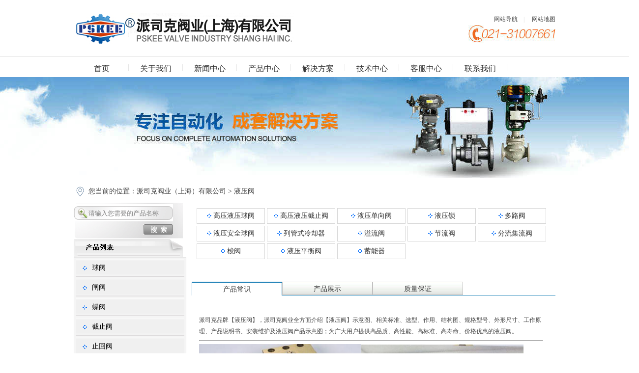

--- FILE ---
content_type: text/html
request_url: https://www.cnlnfamen.com/bigclasspage/1106classpage1.htm
body_size: 8641
content:

<!DOCTYPE html PUBLIC "-//W3C//DTD XHTML 1.0 Transitional//EN" "http://www.w3.org/TR/xhtml1/DTD/xhtml1-transitional.dtd">
<html xmlns="http://www.w3.org/1999/xhtml"><head>
<meta name="baidu-site-verification" content="VHXBwhxtxT" />
<meta http-equiv="Content-Type" content="text/html; charset=gb2312" />

<script src="/images/uaredirect.js" type="text/javascript"></script>
<script type="text/javascript">
</script>

<title>液压阀-液压油控制元件-上海液压阀品牌厂家-派司克阀业</title>
<meta name="keywords" content="液压阀"/>
<meta name="description" content="派司克品牌【液压阀】，派司克阀业全方面介绍液压阀示意图、相关标准、选型、作用、结构图、规格型号、外形尺寸、工作原理、产品说明书、安装维护及液压阀产品示意图；为广大用户提供高品质、高性能、高标准、高寿命、价格优惠的液压阀。"/>
<meta name="copyright" content="派司克阀业(上海)有限公司版权所有，转载内容请说明出处。"/>
<link href="/fav1icon.ico" rel="shortcut icon">
<link href="/images/stylecss.css" rel="stylesheet" type="text/css">
<script type="text/javascript" src="/images/jquery-1.4.2.min.js"></script> 
<script type="text/javascript" src="/images/scrolltopcontrol.js"></script> 

<script src="/images/AC_RunActiveContent.js" type="text/javascript"></script>
<script type="text/javascript" src="/images/jquery-1.7.2.js"></script>
<script type="text/javascript" src="/images/js.js"></script>
<script type="text/javascript">
var murl=window.location.href.replace('.com/','.com/m/');
uaredirect(murl);
</script>
</head>
<body>
<div class="left all_w top_bg">
	<div class="all_mar in_w">
		<div class="left in_w in_top">
			<div class="left"><a href="/index.htm" title="派司克阀业(上海)有限公司">
			<img src="/images/logo.jpg" border="0" alt="派司克阀业(上海)有限公司"></a></div>
			<div class="right in_w01">
				<div class="left in_w01 gray line_h" align="right">
				<a href="/webmap.htm">网站导航</a>&nbsp;&nbsp;&nbsp;&nbsp;|&nbsp;&nbsp;&nbsp;&nbsp;
					<a href="/sitemap.htm">网站地图</a>
				</div>
				<div class="left in_w01" align="right">

<img src="/webpic/5.jpg" alt="PSKEE品牌电话" border="0" width="177" height="36">

 
	</div></div>
	</div></div></div>
<div class="clear"></div>
<div class="left all_w menu_b">
	<table class="all_mar in_w in_cd">
		<tr>
			<td><a href="/index.htm" class="inmenu">首页</a></td>
			<td><a href="/about.htm" class="inmenu">关于我们</a></td>
			<td><a href="/newpage1/cnews.htm" class="inmenu">新闻中心</a></td>
			<td><a href="/products.htm" class="inmenu">产品中心</a></td>
			<td><a href="/newpage3/server.htm" class="inmenu">解决方案</a></td>
			<td><a href="/newpage4/technology.htm" class="inmenu">技术中心</a></td>
			<td><a href="/customer.htm" class="inmenu">客服中心</a></td>
			<td><a href="/contact.htm" class="inmenu">联系我们</a></td>
			<td><a href="/loadfile.htm" class="inmenu">下载中心</a></td>
		</tr>
	</table>
</div>
<div class="clear"></div>
<li style="margin:0 auto; text-align:center"><img src="/webpic/11.jpg" width="1300" height="205" border="0" alt="派司克阀业，管道的安全管理员!" /></li>
</div>
<div class="all_mar in_w">
	<div>
		<div class="left ny_loc font_14">您当前的位置：<a href="/index.htm">派司克阀业（上海）有限公司</a> &gt;<a href="/bigclasspage/1106classpage1.htm"title="液压阀">
	  液压阀</a></div>
	</div> 
<div class="left ny_l">
<table width="220" border="0" cellspacing="0" cellpadding="0" background="/images/search_index_bg.gif">
<form action="/search.asp" method="post">
  <tr>
    <td height="45" align="right" style="padding-right:10px;">
	<input type="text" onFocus="if(this.value=='请输入您需要的产品名称')this.value=''" name="lookfor" value="请输入您需要的产品名称"
	style='background: url("/images/s.gif") no-repeat; border:0px currentColor; width: 180px; height:35px; line-height: 35px; color:#848484; padding-left:30px;  border-style:none; '>
</td> </tr>
 <tr> <td height="31" align="right" valign="top" style="padding-right:10px;">
<input name="image" type="image"  src="/images/search_btn.gif" style=" padding-right:10px;" alt="产品搜索">
</td> </tr></form> </table>
    
<table width="222" border="0" cellspacing="0" cellpadding="0">
<tr> <td align="left"><img src="/images/main_34.gif" width="222" height="36" border="0" alt="产品列表"></td> </tr> </table>
<table class="left ny_con">
  <tr><td><A href="/bigclasspage/844classpage1.htm" class="nymenu">球阀</A></td></tr>  
  <tr><td><A href="/bigclasspage/1077classpage1.htm" class="nymenu">闸阀</A></td></tr>  
  <tr><td><A href="/bigclasspage/1080classpage1.htm" class="nymenu">蝶阀</A></td></tr>  
  <tr><td><A href="/bigclasspage/1079classpage1.htm" class="nymenu">截止阀</A></td></tr>  
  <tr><td><A href="/bigclasspage/1078classpage1.htm" class="nymenu">止回阀</A></td></tr>  
  <tr><td><A href="/bigclasspage/1081classpage1.htm" class="nymenu">排气阀</A></td></tr>  
  <tr><td><A href="/bigclasspage/1082classpage1.htm" class="nymenu">过滤器</A></td></tr>  
  <tr><td><A href="/bigclasspage/1083classpage1.htm" class="nymenu">电磁阀</A></td></tr>  
  <tr><td><A href="/bigclasspage/1084classpage1.htm" class="nymenu">旋塞阀</A></td></tr>  
  <tr><td><A href="/bigclasspage/1085classpage1.htm" class="nymenu">平衡阀</A></td></tr>  
  <tr><td><A href="/bigclasspage/1086classpage1.htm" class="nymenu">减压阀</A></td></tr>  
  <tr><td><A href="/bigclasspage/1087classpage1.htm" class="nymenu">调节阀</A></td></tr>  
  <tr><td><A href="/bigclasspage/1088classpage1.htm" class="nymenu">角座阀</A></td></tr>  
  <tr><td><A href="/bigclasspage/1089classpage1.htm" class="nymenu">针型阀</A></td></tr>  
  <tr><td><A href="/bigclasspage/1090classpage1.htm" class="nymenu">疏水阀</A></td></tr>  
  <tr><td><A href="/bigclasspage/1091classpage1.htm" class="nymenu">管夹阀</A></td></tr>  
  <tr><td><A href="/bigclasspage/1095classpage1.htm" class="nymenu">隔膜阀</A></td></tr>  
  <tr><td><A href="/bigclasspage/1104classpage1.htm" class="nymenu">阻火器</A></td></tr>  
  <tr><td><A href="/bigclasspage/1105classpage1.htm" class="nymenu">呼吸阀</A></td></tr>  
  <tr><td><A href="/bigclasspage/1101classpage1.htm" class="nymenu">排泥阀</A></td></tr>  
  <tr><td><A href="/bigclasspage/1106classpage1.htm" class="nymenu"style='font-weight:bold;color:#FF0000'>液压阀</A></td></tr>  
  <tr><td><A href="/bigclasspage/1099classpage1.htm" class="nymenu">放料阀</A></td></tr>  
  <tr><td><A href="/bigclasspage/1100classpage1.htm" class="nymenu">柱塞阀</A></td></tr>  
  <tr><td><A href="/bigclasspage/1092classpage1.htm" class="nymenu">低温阀门</A></td></tr>  
  <tr><td><A href="/bigclasspage/1267classpage1.htm" class="nymenu">衬氟阀门</A></td></tr>  
  <tr><td><A href="/bigclasspage/1094classpage1.htm" class="nymenu">塑料阀门</A></td></tr>  
  <tr><td><A href="/bigclasspage/1134classpage1.htm" class="nymenu">刀型闸阀</A></td></tr>  
  <tr><td><A href="/bigclasspage/1098classpage1.htm" class="nymenu">陶瓷阀门</A></td></tr>  
  <tr><td><A href="/bigclasspage/1102classpage1.htm" class="nymenu">黄铜阀门</A></td></tr>  
  <tr><td><A href="/bigclasspage/1103classpage1.htm" class="nymenu">水力控制阀</A></td></tr>  
  <tr><td><A href="/bigclasspage/1508classpage1.htm" class="nymenu">电动气动阀门</A></td></tr>  
  <tr><td><A href="/bigclasspage/1096classpage1.htm" class="nymenu">特材阀门</A></td></tr>  
<tr><td><A href="/products.htm" title="进入更多阀门系列" class="nymenu">进入更多阀门系列 </A> </td> </tr> </table>
<table class="left ny_con">
<tr><td align="left"><img src="/images/main_35.gif" width="222" height="36" border="0" alt="联系我们"></td></tr> </table> <div>
<div class="left ny_loc font_14">销售热线：021-31007661<br />销售热线：021-31007662</div></div> </div>
	<table class="right ny_r pro_t pro_fl"><tr>
     <td><a href="/littleclasspage/1308.htm" class="promenu"><img src="/images/mm.gif" border="0"> 高压液压球阀</a></td>
     <td><a href="/littleclasspage/1309.htm" class="promenu"><img src="/images/mm.gif" border="0"> 高压液压截止阀</a></td>
     <td><a href="/littleclasspage/1310.htm" class="promenu"><img src="/images/mm.gif" border="0"> 液压单向阀</a></td>
     <td><a href="/littleclasspage/1311.htm" class="promenu"><img src="/images/mm.gif" border="0"> 液压锁</a></td>
     <td><a href="/littleclasspage/1312.htm" class="promenu"><img src="/images/mm.gif" border="0"> 多路阀</a></td>
     <td><a href="/littleclasspage/1313.htm" class="promenu"><img src="/images/mm.gif" border="0"> 液压安全球阀</a></td>
     <td><a href="/littleclasspage/1314.htm" class="promenu"><img src="/images/mm.gif" border="0"> 列管式冷却器</a></td>
     <td><a href="/littleclasspage/1398.htm" class="promenu"><img src="/images/mm.gif" border="0"> 溢流阀</a></td>
     <td><a href="/littleclasspage/1399.htm" class="promenu"><img src="/images/mm.gif" border="0"> 节流阀</a></td>
     <td><a href="/littleclasspage/1400.htm" class="promenu"><img src="/images/mm.gif" border="0"> 分流集流阀</a></td>
     <td><a href="/littleclasspage/1401.htm" class="promenu"><img src="/images/mm.gif" border="0"> 梭阀</a></td>
     <td><a href="/littleclasspage/1402.htm" class="promenu"><img src="/images/mm.gif" border="0"> 液压平衡阀</a></td>
     <td><a href="/littleclasspage/1403.htm" class="promenu"><img src="/images/mm.gif" border="0"> 蓄能器</a></td>
</tr>
</table>
<div class="right ny_r" style="margin-top:20px;">
<div class="proshow_bot clear">
<ul>
<li class="xxk_cur"><a href="javascript:void(0);" style="text-decoration:none">产品常识</a></li>
<li class=""><a href="javascript:void(0);" style="text-decoration:none">产品展示</a></li>
<li class=""><a href="javascript:void(0);" style="text-decoration:none">质量保证</a></li>
</ul>
</div>

<div class="proshow_bot_xxk">

<div class="proshow_can" style="display:block; width:700px;line-height:23px; padding:15px;">
派司克品牌【液压阀】，派司克阀业全方面介绍【液压阀】示意图、相关标准、选型、作用、结构图、规格型号、外形尺寸、工作原理、产品说明书、安装维护及液压阀产品示意图；为广大用户提供高品质、高性能、高标准、高寿命、价格优惠的液压阀。<br />
<hr />
<img src="/uploadfile/image/20170328/20170328000910891089.jpg" width="330" height="292" title="液压阀实物图1" alt="液压阀实物图1" /><img src="/uploadfile/image/20170328/20170328000932763276.jpg" width="330" height="291" title="高压液压阀实物图1" alt="高压液压阀实物图1" /><br />
<strong><span style="font-size:14px;">液压阀标准简述：</span></strong><br />
液压阀是一种用压力油操作的自动化元件，它受配压阀压力油的控制，用于降低并稳定系统中某一支路的油液压力，常用于夹紧、控制、润滑等油路。有直动型、先导型、叠加型之分。液压阀包括阀芯、阀体和驱动阀芯在阀体内作相对运动的装置。在液压系统中被用来控制液流的压力、流量和方向，保证执行元件按照要求进行工作。属控制元件。<br />
<img src="/uploadfile/image/20170328/20170328001120602060.jpg" width="320" height="282" title="高压液压阀" alt="高压液压阀" /><img src="/uploadfile/image/20170328/20170328001222062206.jpg" width="320" height="282" title="液压阀实物图2" alt="液压阀实物图2" /><br />
<strong><span style="font-size:14px;">液压阀作用原理： </span></strong><br />
液压阀是用来控制液压系统中油液的流动方向或调节其压力和流量的，因此 它可分为方向阀、压力阀和流量阀三大类。一个形状相同的阀，可以因为作用机制的不同，而具有不同的功能。压力阀和流量阀利用通流截面的节流作用控制着 系统的压力和流量，而方向阀则利用通流通道的更换控制着油液的流动方向。这就是说，尽管液压阀存在着各种各样不同的类型，它们之间还是保持着一些基本共同之点的。</div>

<div class="proshow_can" style="display:none;">
<div class="left pro_con">
<ul class="pro_lb01">
	
<li style="margin-bottom:20px; ">
<div class="pic_case1">
<a href="/productintro/4152.htm" title="管式双向液压锁" target="_blank"><img src="/productpicx/20165515342853653.jpg" alt="管式双向液压锁" width="160" height="165" border="0" class="pic_b"></a></div>
<div class="right pro_w">
<table width="185" height="165" border="0" cellspacing="0" cellpadding="0" style="padding-left:5px; color:#000000;">
   <tr><td height="30" width="50">名 称：</td><td width="130"><a href="/productintro/4152.htm" title="管式双向液压锁" target="_blank"><font color="#003399">管式双向液压锁</font></a></td></tr>
   <tr><td>品 牌：</td><td>PSKEE</td></tr>
   <tr><td>型 号：</td><td>04/21,DPOCV</td></tr>
   <tr><td>口 径：</td><td>G1/4-G3/4</td></tr>             
   <tr><td>压 力：</td><td>32Mpa</td></tr>
   <tr><td>材 质：</td><td>碳钢</td></tr>
</table></div></li>
	
<li style="margin-bottom:20px;margin-left:-10px; ">
<div class="pic_case1">
<a href="/productintro/4151.htm" title="双向液压锁" target="_blank"><img src="/productpicx/2016551350313051.jpg" alt="双向液压锁" width="160" height="165" border="0" class="pic_b"></a></div>
<div class="right pro_w">
<table width="185" height="165" border="0" cellspacing="0" cellpadding="0" style="padding-left:5px; color:#000000;">
   <tr><td height="30" width="50">名 称：</td><td width="130"><a href="/productintro/4151.htm" title="双向液压锁" target="_blank"><font color="#003399">双向液压锁</font></a></td></tr>
   <tr><td>品 牌：</td><td>PSKEE</td></tr>
   <tr><td>型 号：</td><td>YS6,F42,BQ2201</td></tr>
   <tr><td>口 径：</td><td>6~8mm</td></tr>             
   <tr><td>压 力：</td><td>32Mpa</td></tr>
   <tr><td>材 质：</td><td>碳钢</td></tr>
</table></div></li>
	
<li style="margin-bottom:20px; ">
<div class="pic_case1">
<a href="/productintro/4150.htm" title="管式单向液压锁" target="_blank"><img src="/productpicx/20165511361227614.jpg" alt="管式单向液压锁" width="160" height="165" border="0" class="pic_b"></a></div>
<div class="right pro_w">
<table width="185" height="165" border="0" cellspacing="0" cellpadding="0" style="padding-left:5px; color:#000000;">
   <tr><td height="30" width="50">名 称：</td><td width="130"><a href="/productintro/4150.htm" title="管式单向液压锁" target="_blank"><font color="#003399">管式单向液压锁</font></a></td></tr>
   <tr><td>品 牌：</td><td>PSKEE</td></tr>
   <tr><td>型 号：</td><td>VRPSD,VRPSC</td></tr>
   <tr><td>口 径：</td><td>G1/4-G1/2</td></tr>             
   <tr><td>压 力：</td><td>350Bar</td></tr>
   <tr><td>材 质：</td><td>碳钢</td></tr>
</table></div></li>
	
<li style="margin-bottom:20px;margin-left:-10px; ">
<div class="pic_case1">
<a href="/productintro/4149.htm" title="单向液压锁" target="_blank"><img src="/productpicx/20165413334694358.jpg" alt="单向液压锁" width="160" height="165" border="0" class="pic_b"></a></div>
<div class="right pro_w">
<table width="185" height="165" border="0" cellspacing="0" cellpadding="0" style="padding-left:5px; color:#000000;">
   <tr><td height="30" width="50">名 称：</td><td width="130"><a href="/productintro/4149.htm" title="单向液压锁" target="_blank"><font color="#003399">单向液压锁</font></a></td></tr>
   <tr><td>品 牌：</td><td>PSKEE</td></tr>
   <tr><td>型 号：</td><td>QY8C</td></tr>
   <tr><td>口 径：</td><td>6mm</td></tr>             
   <tr><td>压 力：</td><td>32MPa</td></tr>
   <tr><td>材 质：</td><td>碳钢</td></tr>
</table></div></li>
	
<li style="margin-bottom:20px; ">
<div class="pic_case1">
<a href="/productintro/4148.htm" title="蓄能器皮囊" target="_blank"><img src="/productpicx/20165410495432194.jpg" alt="蓄能器皮囊" width="160" height="165" border="0" class="pic_b"></a></div>
<div class="right pro_w">
<table width="185" height="165" border="0" cellspacing="0" cellpadding="0" style="padding-left:5px; color:#000000;">
   <tr><td height="30" width="50">名 称：</td><td width="130"><a href="/productintro/4148.htm" title="蓄能器皮囊" target="_blank"><font color="#003399">蓄能器皮囊</font></a></td></tr>
   <tr><td>品 牌：</td><td>PSKEE</td></tr>
   <tr><td>型 号：</td><td>NXQ</td></tr>
   <tr><td>口 径：</td><td>0.4—160L</td></tr>             
   <tr><td>压 力：</td><td>31.5Mpa</td></tr>
   <tr><td>材 质：</td><td>NBR/CR</td></tr>
</table></div></li>
	
<li style="margin-bottom:20px;margin-left:-10px; ">
<div class="pic_case1">
<a href="/productintro/4147.htm" title="隔膜式蓄能器" target="_blank"><img src="/productpicx/2016549215772985.jpg" alt="隔膜式蓄能器" width="160" height="165" border="0" class="pic_b"></a></div>
<div class="right pro_w">
<table width="185" height="165" border="0" cellspacing="0" cellpadding="0" style="padding-left:5px; color:#000000;">
   <tr><td height="30" width="50">名 称：</td><td width="130"><a href="/productintro/4147.htm" title="隔膜式蓄能器" target="_blank"><font color="#003399">隔膜式蓄能器</font></a></td></tr>
   <tr><td>品 牌：</td><td>PSKEE</td></tr>
   <tr><td>型 号：</td><td>GXQ</td></tr>
   <tr><td>口 径：</td><td>0.16～2L</td></tr>             
   <tr><td>压 力：</td><td>10～33Mpa</td></tr>
   <tr><td>材 质：</td><td>碳钢，不锈钢</td></tr>
</table></div></li>
	
<li style="margin-bottom:20px; ">
<div class="pic_case1">
<a href="/productintro/4146.htm" title="活塞式蓄能器" target="_blank"><img src="/productpicx/2016531594251474.jpg" alt="活塞式蓄能器" width="160" height="165" border="0" class="pic_b"></a></div>
<div class="right pro_w">
<table width="185" height="165" border="0" cellspacing="0" cellpadding="0" style="padding-left:5px; color:#000000;">
   <tr><td height="30" width="50">名 称：</td><td width="130"><a href="/productintro/4146.htm" title="活塞式蓄能器" target="_blank"><font color="#003399">活塞式蓄能器</font></a></td></tr>
   <tr><td>品 牌：</td><td>PSKEE</td></tr>
   <tr><td>型 号：</td><td>HXQ</td></tr>
   <tr><td>口 径：</td><td>0.49-250L</td></tr>             
   <tr><td>压 力：</td><td>31.5Mpa</td></tr>
   <tr><td>材 质：</td><td>碳钢</td></tr>
</table></div></li>
	
<li style="margin-bottom:20px;margin-left:-10px; ">
<div class="pic_case1">
<a href="/productintro/4145.htm" title="皮囊式蓄能器" target="_blank"><img src="/productpicx/201642920565131560.jpg" alt="皮囊式蓄能器" width="160" height="165" border="0" class="pic_b"></a></div>
<div class="right pro_w">
<table width="185" height="165" border="0" cellspacing="0" cellpadding="0" style="padding-left:5px; color:#000000;">
   <tr><td height="30" width="50">名 称：</td><td width="130"><a href="/productintro/4145.htm" title="皮囊式蓄能器" target="_blank"><font color="#003399">皮囊式蓄能器</font></a></td></tr>
   <tr><td>品 牌：</td><td>PSKEE</td></tr>
   <tr><td>型 号：</td><td>NXQ</td></tr>
   <tr><td>口 径：</td><td>0.4-300L</td></tr>             
   <tr><td>压 力：</td><td>31.5Mpa</td></tr>
   <tr><td>材 质：</td><td>碳钢，不锈钢</td></tr>
</table></div></li>
	
<li style="margin-bottom:20px; ">
<div class="pic_case1">
<a href="/productintro/4144.htm" title="液压系统平衡阀" target="_blank"><img src="/productpicx/201642917382467942.jpg" alt="液压系统平衡阀" width="160" height="165" border="0" class="pic_b"></a></div>
<div class="right pro_w">
<table width="185" height="165" border="0" cellspacing="0" cellpadding="0" style="padding-left:5px; color:#000000;">
   <tr><td height="30" width="50">名 称：</td><td width="130"><a href="/productintro/4144.htm" title="液压系统平衡阀" target="_blank"><font color="#003399">液压系统平衡阀</font></a></td></tr>
   <tr><td>品 牌：</td><td>PSKEE</td></tr>
   <tr><td>型 号：</td><td>BFD</td></tr>
   <tr><td>口 径：</td><td>14mm</td></tr>             
   <tr><td>压 力：</td><td>32 MPa</td></tr>
   <tr><td>材 质：</td><td>碳钢</td></tr>
</table></div></li>
	
<li style="margin-bottom:20px;margin-left:-10px; ">
<div class="pic_case1">
<a href="/productintro/4142.htm" title="液压双向平衡阀" target="_blank"><img src="/productpicx/20164291236518236.jpg" alt="液压双向平衡阀" width="160" height="165" border="0" class="pic_b"></a></div>
<div class="right pro_w">
<table width="185" height="165" border="0" cellspacing="0" cellpadding="0" style="padding-left:5px; color:#000000;">
   <tr><td height="30" width="50">名 称：</td><td width="130"><a href="/productintro/4142.htm" title="液压双向平衡阀" target="_blank"><font color="#003399">液压双向平衡阀</font></a></td></tr>
   <tr><td>品 牌：</td><td>PSKEE</td></tr>
   <tr><td>型 号：</td><td>DBFD</td></tr>
   <tr><td>口 径：</td><td>10mm</td></tr>             
   <tr><td>压 力：</td><td>32MPa</td></tr>
   <tr><td>材 质：</td><td>碳钢</td></tr>
</table></div></li>

		  </ul>
		</div>
		
<div id="showpages">
      <div id="pagesinfo">第1页/共6页</div>
	  <div id="pages"><ul>
      
          <li class="pagesnow">1</li>
          
          <li class="pbutton"><a href="/bigclasspage/1106classpage2.htm" title="[2]">2</a></li>
          <li class="pbutton"><a href="/bigclasspage/1106classpage2.htm" title="下一页">下一页</a></li> 
          <li class="pbutton"><a href="/bigclasspage/1106classpage6.htm" title="尾页">尾页</a></li> 
          
       </ul></div>
</div>

</div>

<div class="proshow_can" style="display:none; width:700px;line-height:23px; padding:15px;">
<strong><img title="PSKEE液压阀质保体系" alt="PSKEE液压阀质保体系" src="/uploadfile/image/20150811/20150811225930573057.jpg" width="121" height="51" /></strong><strong><br />
·液压阀质保体系：</strong><br />
有了您的信任与支持，我们提供值得信赖的PSKEE品牌产品，我们支持一系列的系统技术参数、技术指导、文件支持，实行全方位的质量跟踪、客户档案、售后保障。 <br />
<strong>·液压阀产品标准： </strong><br />
我们的产品按国家相关标准验收，产品质量实行"售后跟踪"服务；随货提供"铭牌""质量证明""质保卡"，产品并带有"说明书""检验报告"等相关说明。&nbsp; <br />
<strong>·液压阀解决方案： </strong><br />
派司克公司为工业系统和水力提供的整体方案，我们专注产品质量，把握每一个产品细节全程控制; 不仅为用户解决需求，还保障了控制系统运行可靠性，减少系统的故障及维护，不懈努力的为用户提供高品质、高性能的产品。<br />
<strong>·液压阀售后保障： </strong><br />
派司克公司实行完善的用户档案和全程服务制度，每个用户都进行全程免费技术咨询、安装指导、跟踪服务以及相关咨询服务。 <br />
派司克公司的阀门产品实行"三包"服务，货物到现场提供相应技术指导支持; 质保期实行12个月到24个月不等。 <br />
<strong>·液压阀订购说明：</strong><br />
1.阀门产品：如有指定型号标准，请直播销售热线咨询价格，了解详情！ <br />
2.技术支持：如没有指定产品型号规格，请把工况要求、设计图纸、技术规范，发送传真或邮件至本公司。 <br />
3.产品订货参数：通径（DN）,公称压力（Mpa），温度（℃），连接方式（螺纹、法兰、对夹等）。 <br />
4.产品驱动方式：手动、蜗轮、气动、电动等。 <br />
5.产品标准:国标GB、日标JIS、美标ANSI、德标DIN、英标BS、欧标EN等。 <br />
6.报价确认：本公司提供报价清单及技术标准说明至客户确认，在双方技术各方面确认后再拟定合同。<br />
7.阀门质量要求、质量标准、供方对质量负责的条件:按国家有关质量标准。<br /></div>
</div></div></div></div>
<div class="left all_w in_fl m_t02" style="margin-top:20px;">
    <table class="foot_nav">
        <tr>
			<td><a href="/index.htm">派司克首页</a></td>
			<td><a href="/about.htm">关于我们</a></td>
			<td><a href="/newpage1/cnews.htm">新闻中心</a></td>
			<td><a href="/products.htm">产品中心</a></td>
			<td><a href="/newpage3/server.htm">解决方案</a></td>
			<td><a href="/newpage4/technology.htm">技术中心</a></td>
			<td><a href="/customer.htm">客服中心</a></td>
			<td><a href="/sitemap.htm">网站地图</a></td>
			<td><a href="/sitemap.xml">sitemap</a></td>
		</tr>
    </table>
	<div class="all_mar in_w">
        <div class="fl_0 right">
<table width="100%" border="0" cellspacing="0" cellpadding="0">
  <tr>
    <td width="542"><p>Copyright 2015 派司克阀业（上海）有限公司 All Rights Reserved.&nbsp;&nbsp;网址：https://www.cnlnfamen.com/</p>
        <p>电话：021-31007661 021-31007662&nbsp;&nbsp;传真：021-33550013</p>
        <p>邮箱：pskeecn@126.com</p>
        <p>地址：上海市松江区小昆山镇港业路158弄2号H275幢&nbsp;&nbsp;邮编：201600&nbsp;&nbsp;
		<img src="/images/gs.gif" border="0"><span style="color:#fff;"> </span></a><span style="color:#fff;">沪ICP备14031144号-2</span></a><br />
	</p></td>
      </tr>
</table>
  </div>
		<div class="left fl_4">
			<div style="color:#FFF"><img src="/images/6.jpg" alt="手机扫描二维码可以浏览派司克阀业手机站" width="100" height="100" hspace="5" /><br />
			  扫描此二维码访问手机站<br />
</div>
		</div>
  </div>
</div>
<script>
(function(){
    var bp = document.createElement('script');
    var curProtocol = window.location.protocol.split(':')[0];
    if (curProtocol === 'https') {
        bp.src = 'https://zz.bdstatic.com/linksubmit/push.js';        
    }
    else {
        bp.src = 'http://push.zhanzhang.baidu.com/push.js';
    }
    var s = document.getElementsByTagName("script")[0];
    s.parentNode.insertBefore(bp, s);
})();
</script>
</body>
</html>

--- FILE ---
content_type: text/css
request_url: https://www.cnlnfamen.com/images/stylecss.css
body_size: 9551
content:
@charset "utf-8";
body,td,th {
	font-size: 12px;
	font-family:"宋体";}
body {
	margin-left: 0px;
	margin-top: 0px;
	margin-right: 0px;
	margin-bottom: 0px;}
a:link {
	color: #434343;
	text-decoration: none;}
a:visited {
	text-decoration: none;
	color: #666666;}
a:hover {
	text-decoration: none;
	color: #f06522;
}in_w
a:active {
	text-decoration: none;
	color: #f06522;}
ul,li,div,h3,p{ padding:0; margin:0; list-style:none}
form{ margin:0; padding:0}
img{ border:0;}
.clear{ clear:both}
.left{ float:left}
.right{ float:right}
.all_mar{ margin:0 auto}
.all_w{ width:100%}


/*首页样式*/
.top_bg{height:125px}
.in_w{ width:980px}
.in_top{ padding-top:27px}
.in_w01{ width:500px}
.menu_b{ border-top:1px solid #e5e5e5; height:41px; margin-top: -10px;}
.in_cd td{ float:left; width:108px; text-align:center; line-height:41px; background:url(index_05.gif) no-repeat right 0;}
.in_cd td:hover{background-color:#0F76B9;}
.in_cd td:hover a{ color:#FFFFFF; text-decoration:none}
.in_cd td.xcd{ background:none;}
.inmenu:link,.inmenu:visited {color: #333; font-size:16px; }
 
.inmenu_1:link,.inmenu_1:visited,.inmenu_1:hover,.inmenu_1:active {color: #f06522; font-size:16px; }
.in_font{ height:117px; padding-top:46px; line-height:30px}
.in_nr li{ float:left; width:262px; padding-right:50px; line-height:22px; text-align:center}
.in_nr li.npr{ padding:0}
.in_k{ border:1px solid #e5e5e5; border-bottom:2px solid #325980; width:204px; padding:30px 28px 0px 28px; height:267px; overflow:hidden}
.in_k01{ border:1px solid #e5e5e5; border-bottom:2px solid #f06522; width:204px; padding:30px 28px 0px 28px; height:267px; overflow:hidden}
.tongh:link,.tongh:visited {color: #f06522; border:1px solid #f06522; width:94px; text-align:center; display:block; line-height:26px; margin:0px auto; font-size:14px}
.tongh:hover,.tongh:active {color: #f06522; text-decoration:underline}
.in_th{ margin:14px 0px 0px 54px}
.cp_bg{ margin-top:50px; background:#eeeeee; padding:0px 0px 50px 0px}
.in_l{ width:760px}
.in_r{ width:200px}
.in_tel{ background:url(index_73.gif); height:65px; width:173px; padding:17px 0px 0px 89px}
.in_tel01{ background:url(index_84.gif); height:65px; width:173px; padding:17px 0px 0px 89px; margin-top:5px}
.in_tel02{ background:url(index_86.gif); height:65px; width:173px; padding:17px 0px 0px 89px; margin-top:5px}
.in_tel03{ background:url(index_92.gif); height:65px; width:173px; padding:17px 0px 0px 89px; margin-top:5px}
.in_f{ font-size:21px; color:#333; letter-spacing:-2px}
.in_t{ background:url(dian01.gif) repeat-x bottom; height:46px; line-height:46px}
.in_tit{ border-bottom:1px solid #325980; margin-right:15px}
.in_xw li{ width:394px; float:left; padding:30px 0px 15px 0px; line-height:22px}
.in_xw li.prsx{ padding-left:100px}
.xw_w{ width:272px}
.xw_gd{ background:#f5f5f5; height:52px; margin-top:20px}
.xw_more{ width:100px; margin:0 auto}
.inmore:link,.inmore:visited {color: #325980; background:url(index_100.gif) no-repeat right 16px; line-height:52px; display:block; font-size:14px}
.inmore:hover,.inmore:active {color: #f06522; background:url(index0_100.gif) no-repeat right 16px}
.in_fl{ background:#282e3c url(foot_bg.jpg) 0 0 repeat-x; padding-bottom:20px;}
.copy_bg{ background:#242935; height:50px; line-height:50px; color:#3a3f4a}
.fl_1{ width:860px; padding-left:20px; margin-top:10PX;}
.fl_2{ width:860px; padding-left:20px}
.fl_3{ width:300px; padding-right:20px}
.fl_4{ width:140px;border-right:1px solid #3d4351;}
.fl_f{ border:1px solid #3c4351; color:#abacb0; line-height:36px; display:block; width:96px; text-align:center; font-size:14px; margin-right:10PX; }
.fl_0{ width:810px;}
.fl_w{ width:750px}
.fl_w01{ width:750px}
.fl_w02{ width:750px}
.fl_lb li{ float:left; background:url(icon.gif) no-repeat 0px 16px; line-height:36px; width:80px; padding-left:13px}
.fl_lb li.zlx{ width:157px}
.fl_lb01 li{ width:125px; line-height:28px; background:url(icon.gif) no-repeat 126px 11px #3e4350; padding-left:15px; margin-bottom:8px; font-size:14px}
.flmenu:link,.flmenu:visited {color: #abacb0;}
.flmenu:hover,.flmenu:active {color: #fff}
.fl_f01{ border:1px solid #3c4351; background:url(icon01.gif) no-repeat 235px 14px; padding-left:33px; width:225px; line-height:36px; display:block; font-size:14px; margin-top:13px}
.side_con img { display:block; margin-bottom:5px; cursor:pointer; margin-left: 6px;}
.side_con div img { background:#325980;}
.side_con div img:hover { background:#f06522;}

/*首页*/
.banner{ width:1440px; background:url(s_banner.jpg) 0 0 no-repeat; margin:0 auto; height:300px;}
.main{ width:980px; margin:0 auto;}
.main1{ margin-top:26px;}
.main1_1_ny{ margin-top:10px;}
.main1_1{ width:300px; float:left;}
.main1_2{ width: 425px; margin-left:35px; float:left;}
.newslist_pic{ width:110px; height:92px; float:left;}
.newslist_pic a img{border:1px solid #e5e5e5}
.newslist_pic a:hover img{border:1px solid #f06522}
.newslist_ny{ float:left; width:290px; margin-left:10px;}
.newslist_ny h3 a{ color:#f06522;}
.main1_2_ny{ margin-top:13px;}
.news_list{ margin-top:18px;}
.news_list ul li{overflow:hidden;}
.news_list ul li a{ line-height:24px;}
.main1_3{ width:185px; float:right;}
.main1_3_ny{ margin-top:13px;}
.main1_3_ny .img{ margin-top:5px;}

.main2{margin-top:15px;}
.main2_ny ul{ overflow:hidden;}
.pic_case{ position: relative; width:153px; height:126px; float:left; margin-right:4px; margin-left:4px; margin-top:10px;}
.pic_case a img{border:1px solid #e5e5e5}
.pic_case a:hover img{border:1px solid #f06522}
.pic_right{ margin-right:0px; float:right;}
.title { position: absolute; text-align: center; background: rgba(0, 0, 0, 0.6); filter:progid:DXImageTransform.Microsoft.gradient(startcolorstr=#99000000, endcolorstr=#99000000);
width: 153px; height: 22px; bottom: 0; left: 0; font-weight: bold; z-index: 9; overflow: hidden; cursor: pointer; }
.title a { display: block; color: #fff; height: 22px; line-height: 22px; width: 153px; }

.title_top { font-weight: bold; color: #fff; text-align: center; line-height: 22px; height: 22px; overflow: hidden; margin:0; }
.title_bottom { color: #602d00; background: #fc0; width: 50%; padding: 3px; margin: 0 auto; font-weight: normal; }

.title1 { position: absolute; text-align: center; background: rgba(0, 0, 0, 0.6); filter:progid:DXImageTransform.Microsoft.gradient(startcolorstr=#99000000, endcolorstr=#99000000);
width: 160px; bottom: 0; left: 0; font-weight: bold; z-index: 9; overflow: hidden; cursor: pointer; }
.title1 a { display: block; color: #fff; line-height: 18px; padding:3px 0; width: 160px; margin-bottom:3px; height:100% }

.title1_top { font-weight: bold; color: #fff; text-align: center; line-height: 22px; overflow: hidden; margin:0; height:100% }
.title1_bottom { color: #602d00; background: #fc0; width: 50%; padding: 3px; margin: 0 auto; font-weight: normal; }
.pic_case1{ position: relative; width:160px; height:140px; float:left; margin-right:4px; margin-left:4px; }
.pic_case1 a img{border:1px solid #e5e5e5}
.pic_case1 a:hover img{border:1px solid #f06522}

.xqdt{ width:350px; height:320px; float:left;}
.xqdt a img{border:1px solid #e5e5e5}
.xqdt a:hover img{border:1px solid #f06522}


.main3{ margin-top:23px;}
.main3_1{ width:300px;}
.main3_1_ny{ margin-top:17px;}
.main3_1 p{ line-height:22px;}
.main3_1 p a{ color:#f06522;}
.main3_2{ width:650px;}
.rollBox{overflow:hidden;margin:0 auto; line-height:20px;}
.rollBox .Cont{width:556px;overflow:hidden;margin:0 auto; padding-top:17px;}
.rollBox .ScrCont{width:10000000px;}
.rollBox .Cont .pic{width:186px;float:left;text-align:center;}
.rollBox .Cont .pic a img{ border:1px solid #e3e3e3;}
.rollBox .Cont .pic a:hover img{ border:1px solid #f28052;}

.rollBox .Cont .pic_n{width:180px;float:left;text-align:center;}
.rollBox .Cont .pic_n a img{ border:1px solid #e3e3e3;}
.rollBox .Cont .pic_n a:hover img{ border:1px solid #f28052;}


.rollBox #List1,.rollBox #List2{float:left;}
.wen_jt{ width:27px; padding-top:20px; padding-right:15px; text-align:center; margin-top:60px;}
.wen_jt_r{ margin-right:0; padding-right:0; }

.wen_jt_n{ width:27px; text-align:center;}
.wen_jt_n_r{ margin-right:0; padding-right:0; }
.ny_r_n{ width:740px; border:1px solid #e5e5e5}


.fl_0 p{ line-height:30px; color:#CFCFCF;font-family:"宋体"}
.foot_nav{ width:980px; margin:0 auto; margin-bottom:30px; font-family:"宋体"}
.foot_nav tr{ overflow:hidden;}
.foot_nav tr td{ float:left; height:35px; line-height:35px; width:96px;}
.foot_nav tr td a{ color:#a4a9bb;}


.foot_nav1{ width:980px; margin:0 auto;}
.foot_nav1 ul{ overflow:hidden;}
.foot_nav1 ul li{ float:left; height:35px; line-height:35px; width:122px;}
.foot_nav1 ul li a{ color:#a4a9bb;}

.s_biaoti{ height:29px; background: url(s_biaoti.jpg) 0 0 no-repeat;}
.s_biaoti .left a{ font-size:16px; margin-right:10px; color:#333;}
.s_biaoti .right a{ height:25px; line-height:25px;}

/*焦点图*/
.focus{ position:relative; width:300px; height:240px; background-color: #000; float: left;}  
.focus img{ width: 300px; height:240px;} 
.focus .shadow .title{width: 260px; height: 27px;padding-left: 30px;padding-top: 20px;}
.focus .shadow .title a{ text-decoration:none; color:#fff; font-size:14px; font-weight:bolder; overflow:hidden; }
.focus .btn{ position:absolute; bottom:34px; left:510px; overflow:hidden; zoom:1;} 
.focus .btn a{position:relative; display:inline; width:13px; height:13px; border-radius:7px; margin:0 5px;color:#B0B0B0;font:12px/15px "\5B8B\4F53"; text-decoration:none; text-align:center; outline:0; float:left; background:#D9D9D9; }  
.focus .btn a:hover,.focus .btn a.current{  cursor:pointer;background:#fc114a;}  
.focus .fPic{ position:absolute; left:0px; top:0px; }  
.focus .D1fBt{ overflow:hidden; zoom:1;  height:16px; z-index:10;  }  
.focus .shadow{ width:100%; position:absolute; bottom:0; left:0px; z-index:10; height:27px; line-height: 27px; background:rgba(0,0,0,0.6);    
filter:progid:DXImageTransform.Microsoft.gradient( GradientType = 0,startColorstr = '#80000000',endColorstr = '#80000000')\9;  display:block;  text-align:left; }  
.focus .shadow a{ text-decoration:none; color:#fff; font-size:12px; overflow:hidden; margin-left:5px; font-family: "\5FAE\8F6F\96C5\9ED1";}  
.focus .fcon{ position:relative; width:100%; float:left;  display:none; background:#000  }  
.focus .fcon img{ display:block; }  
.focus .fbg{bottom:4px; right:5px; position:absolute; height:21px; text-align:center; z-index: 200; }  
.focus .fbg div{margin:4px auto 0;overflow:hidden;zoom:1;height:14px}    
.focus .D1fBt a{position:relative; display:inline; width:12px; height:12px; border-radius:7px; margin:0 5px;color:#ffa042;font:12px/15px "\5B8B\4F53"; text-decoration:none; text-align:center; outline:0; float:left; background:#D9D9D9; }    
.focus .D1fBt .current,.focus .D1fBt a:hover{background:#ffa042;}    
.focus .D1fBt img{display:none}    
.focus .D1fBt i{display:none; font-style:normal; }    

/*内页样式*/
a.xxjj{color:#333}
a.xxjj:hover{ padding:4px 6px; background:#f06522; color:#fff}
.about_bar{ background:url(about_02.jpg) no-repeat center 0; height:215px}
.news_bar{ background:url(news_02.jpg) no-repeat center 0; height:205px}
.job_bar{ background:url(job_02.jpg) no-repeat center 0; height:205px}
.contact_bar{ background:url(contact_02.jpg) no-repeat center 0; height:205px}
.case_bar{ background:url(case_02.jpg) no-repeat center 0; height:205px}
.service_bar{ background:url(service_02.jpg) no-repeat center 0; height:205px}
.products_bar{height:205px}
.ny_loc{ background:url(about_05.gif) no-repeat 5px 13px; line-height:45px; padding-left:30px; width:950px; font-family:"宋体"}
.ny_l{ width:220px;}
.ny_r{ width:740px; /*border:1px solid #e5e5e5*/}
.ny_t{ line-height:35px; padding-left:40px;color:#fff; font-size:16px; width:222px}
.ny_con{ background:#f5f5f5; width:217px ;border: 1px solid #e5e5e5; }
.nymenu:link,.nymenu:visited {color: #000; background:url(about_18.gif) left center; line-height:36px; display:block; padding-left:33px; font-size:14px; width:188px; font-family:"宋体"}
.nymenu:hover,.nymenu:active {color: #f06522; background:url(about_18.gif) left center}
.nymenu_1:link,.nymenu_1:visited,.nymenu_1:hover,.nymenu_1:active {border-bottom:1px dashed #CCC;color: #f06522; background:url(about_18.gif) left center; line-height:40px; display:block; padding-left:33px; font-size:14px; width:160px}
.ny_con01{  width:220px}
.lxwm{ width:220px; background:none; padding-top:5px; border: 1px solid #e5e5e5;}
.ny_w{ width:220px}
.ny_t01{ background:url(about_09.gif) no-repeat 20px 13px #f3f3f3; padding-left:40px; line-height:40px; width:700px; font-size:16px; color:#606060}
.ny_con02{ padding:10px 15px 15px 15px; width:710px}
.news_lb li{ float:left; width:680px; line-height:40px; border-bottom:1px solid #eeeeee}
.news_lb li.nbts{ border:0; line-height:normal}
.news_an{ background:url(news_05.gif) no-repeat 141px 8px; padding-left:178px; width:191px; border:1px solid #eaeaea; line-height:40px; margin:0 auto; font-size:14px; margin-top:13px}
.news_w{ width:740px}
.news_w table{  border-collapse:collapse;}
.news_w table td,.news_w table th{  border:1px solid #e5e5e5;}
.news_l{ width:300px}
.news_r{ width:400px}
.news_lb01 li{ float:left; width:400px; padding-bottom:13px; line-height:30px;}
.news_num{ background:url(news_09.gif) no-repeat; width:33px; height:18px; text-align:center; overflow:hidden; line-height:18px; color:#fff; margin-top:7px}
.news_b{ background:#f3f3f3; width:330px; padding:0px 8px 0px 8px}
.news_lb02 li{ float:left; width:710px; border-bottom:1px solid #dddddd; padding:8px 0px 8px 0px; line-height:26px}
.news_lb02 li.npage{ text-align:center; padding:15px 0px 0px 0px; border:0; line-height:normal}
.news_w01{ width:550px}
.news_w02{ width:550px}
.news_time{ background:url(line.gif) repeat-x bottom; line-height:52px; font-family:"宋体";text-align:center}
.news_t{ background:#f5f5f5; padding-left:20px; font-family:"宋体";line-height:35px; width:720px; font-size:18px; color:#333}
.ny_con03{ padding:10px 10px; width:720px}
.news_xx li{ float:left; width:180px; text-align:center}
.news_zx li{ float:left; width:335px; line-height:26px; padding:0px 10px 0px 10px}
.case_lb li{ float:left; width:220px; padding-bottom:15px; line-height:30px; margin-left:10px; }
.case_k{ line-height:26px; height:26px;}
.service_con{ background:url(service_05.jpg); height:266px; padding:118px 0px 0px 350px; width:630px}
.service_w{ width:600px}
.service_k{ background:url(service_12.gif) repeat-x #fff; border:1px solid #cfd6d6; height:38px; width:400px; padding:5px 0px 0px 10px}
.service_f{ background:none; border:0; line-height:34px; height:34px; width:380px}
.pro_xx{ background:#e5e5e5; height:1px; overflow:hidden}
.pro_l{ width:475px}
.pro_f{ background:url(index_63.gif) no-repeat 434px center #f06522; padding:15px 75px 15px 20px; line-height:24px; width:380px; color:#fff; font-size:14px}
.pro_lb li{ width:313px; padding-left:49px; padding-bottom:50px; float:left}
.pro_r{ width:725px}
.pro_f01{ background:url(index_60.gif) no-repeat 278px center #325980; padding-left:20px; width:293px; line-height:50px; color:#fff; font-size:14px}
.pro_t{ border: 0px solid #e5e5e5;  padding:10px 8px 5px 8px; margin-bottom: 15px;}
.pro_fl td{ float:left; width:139px; padding:0px 4px 4px 0px; border:0;}
table.proxgfl,table.proxgfl td{ border:0px;}
.promenu:link,.promenu:visited {color: #333; border:1px solid #d6d6d6; background:#fff; line-height:30px; display:block; text-align:center; font-size:14px; font-family:"宋体"}
.promenu:hover,.promenu:active {color: #fff; background:#f06522; border:1px solid #f06522}
.pro_con{ padding:20px 0px 20px 15px; width:725px}
.pro_lb01 li{ float:left; width:340px; line-height:20px; color:#777777; padding:0px 20px 30px 0px}
.pro_lb01 li.npage{ line-height:normal; padding:0px; text-align:center; width:725px}
.pro_w{ width:168px; height:147px; position:relative;}
.pro_b{ background:url(line.gif) repeat-x bottom; padding-bottom:8px; margin-bottom:6px;}
.pro_rm li{ float:left; padding-bottom:10px; padding-top:10px;}
.pro_rm{ width:210px; padding-left:10px; border: 1px solid #e5e5e5; }
.pro_rm_t{ width:210px; padding-left:10px; border: 1px solid #e5e5e5; }
.pro_w01{ width:110px ;margin-left: 5px;}
.pro_xw{ padding-top:15px; padding-left:10px; width:210px; border: 1px solid #e5e5e5; }
.pro_xw li{ float:left; width:200px; padding-bottom:8px; line-height:24px; background:url(icon02.gif) no-repeat 0px 10px; padding-left:14px;}
.pro_w02{ width:350px}
.pro_tp li{ width:86px; text-align:center; float:left}
.pro_w03{ width:345px}
.pro_f02{ padding-bottom:10px; font-size:24px; color:#333;}
.pro_n{ padding-bottom:10px; line-height:24px; padding-top:10px}
.pro_tel{ background:url(products_show_06.gif) no-repeat 0px 2px; padding-left:39px; line-height:20px; width:143px; margin-left: 20px;}
.pro_tel01{ background:url(products_show_08.gif) no-repeat 0px 2px; padding-left:39px; line-height:20px;}

.nyxt a img{border:1px solid #e5e5e5}
.nyxt a:hover img{border:1px solid #f06522}


.T_Menu_01 {width:740px; height:35px; background:#f5f5f5}
.T_Menu_01 label { float: left; width:138px; color:#333; height:35px; line-height:35px; text-align:center; font-size:16px; border-right:1px solid #e5e5e5}
.T_Menu_01 .selected {background:#fff; height:35px; line-height:35px; color:#f06522; border-top:2px solid #f06522; border-right:1px solid #e5e5e5}

.show_w{ width:740px}
.show_t{ background:url(products_show_27.gif); height:35px}
.show_tit{ background:url(products_show_26.gif); text-align:center; width:64px; line-height:30px; height:35px; color:#325980; font-size:14px}
.show_lb li{ float:left; width:868px; padding-bottom:30px; line-height:24px}
.show_f{ background:url(products_show_30.gif); width:78px; text-align:center; line-height:28px; color:#fff}
.show_pl{ padding-top:30px; border-top:1px solid #e5e5e5}
.show_pl li{ float:left; padding-bottom:14px; width:868px; line-height:30px}
.show_1{ width:80px; padding-right:10px; text-align:right}
.show_2{ width:778px}
.show_k{ background:#f5f5f5; border:1px solid #e5e5e5; width:250px; line-height:28px; height:28px}

.case_bt{ width:212px; text-align:center;}
.case_bt a{ color:#666; text-decoration:none;}
.case_bt a:hover{ color:#F60;}
.case_tp a img{ border:1px solid #CCC;}
.case_tp a:hover img{ border:1px solid #F60;}

.pro_zl{ background:url(products_s_03.png); height:171px; width:267px; padding:5px 10px 0px 68px; color:#666}
.pro_zl li{ float:left; width:270px; padding-bottom:15px}

/* focusBar */
#focusBar{width:100%;height:511px;clear:both;position:relative;overflow:hidden;}
#focusBar li{width:100%;clear:both;height:511px;display:none;position:absolute;/* position:relative;*/}
#focusBar .focusL{height:511px;position:absolute;z-index:9;/*left:-1000px;*/ top:0px;left:-500px;margin-left:50%;}
#focusBar .focusR{height:511px;position:absolute;z-index:19;/* right:1000px;*/top:0px;left:-500px;margin-left:50%;}

a.arrL,a.arrR{display:block;width:52px;height:134px;position:absolute;top:200px;z-index:99;cursor:pointer;background:url(bt_arr.png) no-repeat;}
a.arrL{left:-52px;background-position:0px 0px;}
a.arrR{right:-52px;background-position:-68px 0px;}
a.arrL:hover{background-position:0px -144px;}
a.arrR:hover{background-position:-68px -144px;}

.mypng img {
	azimuth: expression( this.pngSet?this.pngSet=true:(this.nodeName == "IMG" && this.src.toLowerCase().indexOf('.png')>-1?(this.runtimeStyle.backgroundImage = "none", this.runtimeStyle.filter = "progid:DXImageTransform.Microsoft.AlphaImageLoader(src='" + this.src + "', sizingMethod='image')", this.src = "transparent.gif"):(this.origBg = this.origBg? this.origBg : this.runtimeStyle.filter = "progid:DXImageTransform.Microsoft.AlphaImageLoader(src='" + this.origBg + "', sizingMethod='crop')", this.runtimeStyle.backgroundImage = "none")), this.pngSet=true);}



.pic_b{ border:1px solid #e5e5e5; width:350; height:320} 
.pnum:link,.pnum:visited {color: #666; line-height:24px; padding:2px 5px 2px 5px; border:1px solid #D9D9D9; height:24px; overflow:hidden; background:#fff}
.pnum:hover,.pnum:active {color: #333; background:#DCDDDF; border:1px solid #D9D9D9}
.pnum01:link,.pnum01:visited,.pnum01:hover,.pnum01:active {color: #fff; line-height:24px; padding:2px 5px 2px 5px; background:#f06522; border:1px solid #f06522; height:24px; overflow:hidden}

.gray{ color:#d6d6d6}
.gray01{ color:#e5e5e5}
.gray02{ color:#333}
.gray03{ color:#9f9f9f}
.gray04:link,.gray04:visited {color: #333;}
.gray04:hover,.gray04:active {color: #f06522}
.blue{ color:#0096e1; float: right;}
.blue01:link,.blue01:visited {color: #325980;}
.blue01:hover,.blue01:active {color: #f06522}
.blue02:link,.blue02:visited {color: #0096e1;}
.blue02:hover,.blue02:active {color: #f06522}
.blue03{ color:#325980}
.yellow{ color:#f06522}
.line_h{ line-height:24px}
.line_h01{ line-height:26px}
.font_24{ font-size:24px;}
.font_16{ font-size:16px}
.font_18{ font-size:12px}
.font_14{ font-size:14px}
.font_22{ font-size:22px;}
.font_20{ font-size:20px;}
.m_t{ margin-top:15px;font-family:"宋体"}
.m_t01{ margin-top:12px; position:absolute; margin-left: 95px; margin-top: 60px;}
.m_t02{ margin-top:35px}
.m_t03{ margin-top:5px; font-family:"宋体"}
.m_t04{ position:absolute; bottom:0; width: 180px;}
.m_t05{ margin-top:5px}
.m_t06{margin-top:15px}
.p_l{ padding-left:14px}

.footlinks{text-align: left; height: auto; width: 980px;}


/*--右边浮动商务通样式--*/
ul,li,dl,dd,dt,p,h1,h2,h3,h4,h5,h6,ol,form{ margin:0px; padding:0px;}
.swt-right-index{ width:131px; height:334px; position:fixed; right:-84px; top:70px;_position:absolute;_top:expression(eval(document.documentElement.scrollTop+200));z-index:10000;}
.swt-right-index ul{}
.swt-right-index li{ width:131px; height:57px; line-height:0px; line-height:0px; font-size:0px; position:absolute;}
.swt-right-index a{ width:131px;}
.swt-right-index1{ top:0px;}
.swt-right-index1 a{height:49px; display:block; background:url(swt-right-pic1.jpg) no-repeat;}
.swt-right-index1 .swt-hover{ height:49px; background:url(swt-right-pic2.jpg) no-repeat;}
.swt-right-index2{ top:59px;}
.swt-right-index2 a{height:49px; display:block; background:url(swt-right-pic1.jpg) 0px -49px no-repeat;}
.swt-right-index2 .swt-hover{ height:49px; background:url(swt-right-pic2.jpg) 0px -49px no-repeat;}
.swt-right-index3{top:118px;}
.swt-right-index3 a{height:49px; display:block; background:url(swt-right-pic1.jpg) 0px -98px no-repeat;}
.swt-right-index3 .swt-hover{ height:49px; background:url(swt-right-pic2.jpg) 0px -98px no-repeat;}
.swt-right-index4{ top:177px}
.swt-right-index4 a{height:49px; display:block; background:url(swt-right-pic1.jpg) 0px -147px no-repeat;}
.swt-right-index4 .swt-hover{ height:49px; background:url(swt-right-pic2.jpg) 0px -147px no-repeat;}
.swt-right-index5{ top:236px;}
.swt-right-index5 a{height:49px; display:block; background:url(swt-right-pic1.jpg) 0px -196px no-repeat;}
.swt-right-index5 .swt-hover{ height:49px; background:url(swt-right-pic2.jpg) 0px -196px no-repeat;}
.swt-right-index6{ top:295px;}
.swt-right-index6 a{height:49px; display:block; background:url(swt-right-pic1.jpg) 0px -245px no-repeat;}
.swt-right-index6 .swt-hover{ height:49px; background:url(swt-right-pic2.jpg) 0px -245px no-repeat;}

/*--404--**/
.cw_con{ background:#a1aab3 url(400_bg.jpg) 0 0 repeat-x; height:600px; padding-top:100px;}
.cw_main{ width:1000px; background:url(400_img.jpg) 0 0 no-repeat; margin:0 auto; height:403px;}
.cw_main_l{ padding:310px 0 0 235px;}
.cw_main_l a{ color:#fff; margin-right:85px;}
.cw_main_r { width:380px; float:left; margin-left:35px; padding-top:50px;}
.cw_main_r h2{ font-size:18px;  font-family:"微软雅黑"; line-height:20px;}
.cw_main_r ul li{ float:left; width:160px; background:url(400_qt_bg.jpg) left center no-repeat; height:21px;  padding:5px 0;}
.cw_main_r ul li a{ padding-left:20px; height:21px;}

* { word-wrap: break-word; }
body { font: 12px/1.5 Tahoma,'Microsoft Yahei','Simsun'; color: #444; }
body, ul, li { margin: 0; padding: 0; }
    ul li { list-style: none; }
a { color: #000; text-decoration: none; }
    a:hover { text-decoration: underline; }
    a img { border: none; }
.cl:after { content: "."; display: block; height: 0; clear: both; visibility: hidden;  }
.cl { zoom: 1; }

.frame { margin-bottom: 10px; border: 1px solid #e1e1e1; background: #FFF; }
.title {height: 32px; font-size: 14px; font-weight: 700; line-height: 32px; overflow: hidden; float: left;}

.block { margin: 10px 10px 0; }

.temp { margin: 1px; }

.slideshow { clear: both; }
.slideshow li { position: relative; overflow: hidden; }
.slideshow span.title { position: absolute; bottom: 0; left: 0; margin-bottom: 0; width: 100%; height: 24px; line-height:24px; font-size: 14px; text-indent: 10px; }
.slideshow span.title, .slidebar li { background: rgba(0,0,0,0.3); filter: progid:DXImageTransform.Microsoft.gradient(startColorstr = #30000000,endColorstr = #30000000); color: #FFF; overflow: hidden; }
.slidebar li { float: left; margin-right: 1px; width: 20px; height: 20px; line-height: 20px; text-align: center; font-size: 10px; cursor: pointer; }
.slidebar li.on { background: rgba(255,255,255,0.5); filter: progid:DXImageTransform.Microsoft.gradient(startColorstr = #50FFFFFF,endColorstr = #50FFFFFF); color: #000; font-weight: 700; }


ul, li { list-style: none; }
a:hover { text-decoration: underline; color: #a50001; }

.frame { background: none; border: 0px solid #fff; margin-bottom: 0px; }
.temp { margin: 0; }
.slidebar { position: absolute; top: 218px; right: 2px; }
.slideshow span.title, .slidebar li { background: rgba(0,0,0,0.3); filter: progid:DXImageTransform.Microsoft.gradient(startColorstr = #90000000,endColorstr = #90000000); color: #FFF; overflow: hidden; }
.slidebar li.on { background: rgba(255,255,255,0.5); filter: progid:DXImageTransform.Microsoft.gradient(startColorstr = #90000000,endColorstr = #90000000); color: #ff0; font-weight: 700; }

.slideshow SPAN.title { text-indent: 0px; }
.block { margin: 0;position: relative; }
#frameHlicAe { margin: 0px !important; border: 0px !important; }
.comiis_wrap960, .comiis_wrapad { margin: 0 auto; width: 300px; }
.comiis_wrapad { margin-top: 10px; }
.comiis_wrapad { overflow: hidden; }
.comiis_wrapad img { float: left; margin-top: 0px; border:1px solid #e5e5e5}

#slidesImgs li { width: 300px; height: 240px; display: none; }

.wz {PADDING-RIGHT: 10px; PADDING-LEFT: 120px; BACKGROUND: url(footer-bg.gif) no-repeat; PADDING-BOTTOM: 0px; LINE-HEIGHT: 39px; PADDING-TOP: 10px; HEIGHT: 39px; TEXT-ALIGN: left}
.wz-list {OVERFLOW: hidden; HEIGHT: 20px}
.wz-list LI {PADDING-RIGHT: 2px; PADDING-LEFT: 2px; FLOAT: left; PADDING-BOTTOM: 0px; WIDTH:120px; LINE-HEIGHT: 20px; PADDING-TOP: 0px; HEIGHT: 20px; TEXT-ALIGN: center;}
.kefu {POSITION: absolute; TOP: 0px; RIGHT: 0px; z-index:10;}
.kefu_opened {WIDTH: 59px; DISPLAY: none; BACKGROUND: url(kefu.jpg) no-repeat 0px 0px; HEIGHT: 179px; OVERFLOW: hidden}
.kefu_opened UL {MARGIN-TOP: 44px}
.kefu_opened LI {	DISPLAY: block; HEIGHT: 52px; OVERFLOW: hidden}
.kefu_opened LI A {	DISPLAY: block; HEIGHT: 52px; OVERFLOW: hidden}
.kefu_opened LI {PADDING-BOTTOM: 8px}
.kefu_opened LI A {	LINE-HEIGHT: 200px}
.kefu_closed {WIDTH: 34px; BACKGROUND: url(kefu_closed.png) no-repeat 0px 0px; HEIGHT: 114px; OVERFLOW: hidden}
.bj{line-height:21px;padding:10px; color:#000}
.bg{border:#EEEEEE 1px solid} 
.page {	text-align: center;}
.page a {background: rgb(255, 255, 255); border: 1px solid rgb(216, 216, 216); border-image: none; width:25px; height: 24px; text-align: center; color: rgb(175, 175, 175); line-height: 24px;display: inline-block;}
.page .ls_a {width:25px;}
.page .cur_a {	background: rgb(41, 163, 69); color: rgb(255, 255, 255);}

.ny_base{overflow:hidden;}
.ny_base tr{ width:100%; overflow:hidden; padding-bottom:70px;}
.ny_base tr td{ float:left; width:287px; height:230px; margin:52px 34px 0px 0px; background:url(base_bj.jpg) left top no-repeat; padding:11px 11px;}
.ny_base tr td .jzimg{ width:283px; height:171px;}
.ny_base tr td .jzimg img{ max-width:283px; max-height:171px;}
.ny_base tr td .jzimg i{ display:inline-block; height:100%; vertical-align:middle; }
.ny_base tr td p{ color:#3d3d3d; font-size:14px; font-family:"宋体";line-height:19px; width:100%; display:block; text-align:center; margin-top:-85px; height:30px; line-height:30px; overflow:hidden;}
.ny_base tr td:hover{ background:url(base_bj_hover.jpg) left top no-repeat;}
.ny_base tr td:hover p{ color:#fff;}

/*********************proshow*************************/
.proshow_bot{ width:740px; overflow:hidden; background:url(ico.jpg) repeat-x left 27px;}
.proshow_bot ul{}
.proshow_bot ul li{ float:left; width:182px; height:25px; border:1px solid #c1c0c0; background:url(proshow_xxk_bj.jpg) left top repeat-x; text-align:center;  font-family:"宋体"}
.proshow_bot ul li a{ display:block; color:#333; font-size:14px; line-height:28px;}
.proshow_bot ul li:hover{}
.proshow_bot li.xxk_cur{ background:#fff; border:1px solid #0f78b2; border-top:2px solid #0f78b2; border-bottom:2px solid #fff;}
.proshow_bot_xxk{ margin-top:23px; overflow:hidden;}
.proshow_can{ min-height:200px; display:none; font-family:"宋体"}
.proshow_can td{ border:0;}
.proshow_down{ width:100%; overflow:hidden;}
.proshow_down li{ overflow:hidden; float:left; width:326px; height:74px; border:1px solid #f1f1f1; padding:0px 38px 0px 27px; line-height:74px;}
.proshow_down li span{ color:#666666; padding-left:55px; background:url(proshow_22.jpg) 0px 12px no-repeat; display:block;}
.proshow_down li a{ color:#666666; padding-left:26px; background:url(proshow_33.jpg) 0px 28px no-repeat; display:block;}
.proshow_down li a:hover{ color:#0f78b2;}

/********************honor****************************/
#Scroll { CLEAR: both; PADDING-LEFT: 120px; BACKGROUND: url(footer-bg.gif) no-repeat;WIDTH:980px;LINE-HEIGHT: 39px;HEIGHT: 39px; TEXT-ALIGN: left; margin-left:120px; font-family:"宋体"} 
#Scroll A { PADDING-RIGHT: 20px; PADDING-LEFT: 10px;COLOR: #000; MARGIN-RIGHT: 5px; TEXT-DECORATION: none } 
#Scroll A.s_end { PADDING-RIGHT: 0px; MARGIN-LEFT: 8px } 


div#showpages {

clear:both;
padding:0px;
margin:20px 0px;
width:100%;
height:30px;
white-space: nowrap;
}

div#pagesinfo {
float:left;
padding:3px 8px;
white-space: nowrap;
}

div#pages {
float:right;
padding-right:8px;
white-space: nowrap;
}

div#pages ul{
margin:0;
padding:0;
}

div#pages a:link,div#pages a:visited,div#pages a:active{
color:#303030;
text-decoration: none;
}

div#pages a:hover{
color:#ff0000;
text-decoration: none;
}

div#pages li{
margin:3px;
padding:2px 5px;
list-style-type: none;
float:left;
background:#dcd9d4;
color:#303030;
border:1px #dcd9d4 solid;
white-space: nowrap;
}

div#pages li.pagesnow{
color:#303030;
background-color:#eee;
white-space: nowrap;
border:1px #dcd9d4 solid;
}

div#pages li.pbutton{
color:#303030;
background-color:#dcd9d4;
padding:3px 5px 1px 5px;
white-space: nowrap;
border:1px #dcd9d4 solid;
}

div#pages li.opt{
color:#303030;
padding:0px;
white-space: nowrap;
border:0px;
background:#fff;
}
